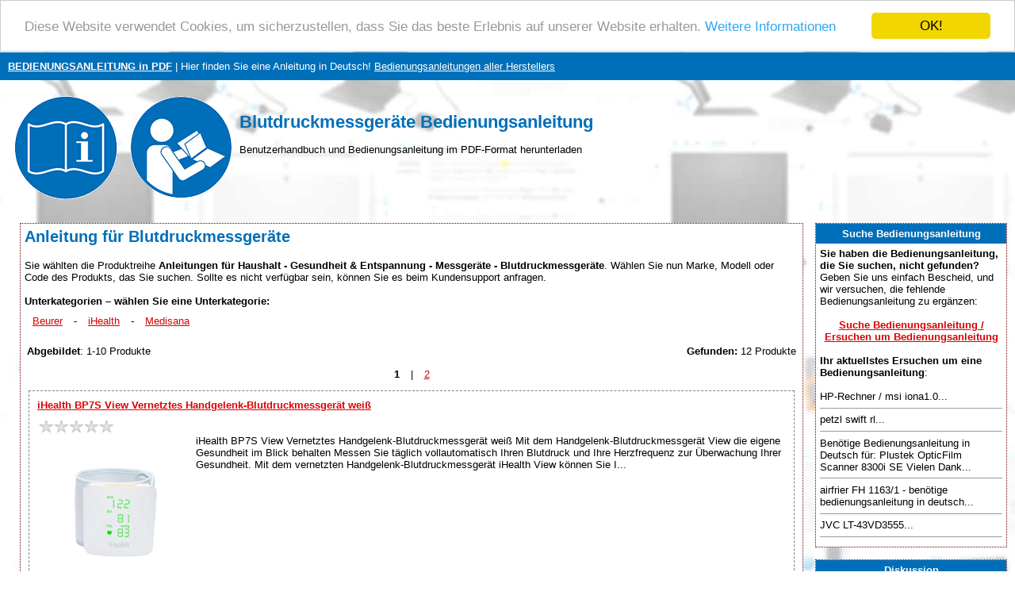

--- FILE ---
content_type: text/html; charset=UTF-8
request_url: https://www.bedienungsanleitung-pdf.de/134-blutdruckmessgerate
body_size: 35632
content:

<!DOCTYPE HTML PUBLIC "-//W3C//DTD HTML 4.01 Transitional//EN" >
<html>
<head>
    <title>BLUTDRUCKMESSGERäTE Bedienungsanleitung | Handbuchbibliothek in deutscher Sprache</title>
    <meta http-equiv='Content-Type' content='text/html; charset=utf-8'>
    <meta name="description" content="Blutdruckmessgeräte">
    <meta name="keywords" content="Bedienungsanleitung, Blutdruckmessgeräte, Bedienungsanleitung, Anleitung, Gebrauchsanweisung, Benutzerhandbuch, Handbuch zum Herunterladen, PDF-Anleitung in Deutsch, Service-Handbuch, Instruktion, Wartung.">
    <link rel="stylesheet" type="text/css" href="./style.css">
    
    <link rel="apple-touch-icon" sizes="57x57" href="/apple-icon-57x57.png">
    <link rel="apple-touch-icon" sizes="60x60" href="/apple-icon-60x60.png">
    <link rel="apple-touch-icon" sizes="72x72" href="/apple-icon-72x72.png">
    <link rel="apple-touch-icon" sizes="76x76" href="/apple-icon-76x76.png">
    <link rel="apple-touch-icon" sizes="114x114" href="/apple-icon-114x114.png">
    <link rel="apple-touch-icon" sizes="120x120" href="/apple-icon-120x120.png">
    <link rel="apple-touch-icon" sizes="144x144" href="/apple-icon-144x144.png">
    <link rel="apple-touch-icon" sizes="152x152" href="/apple-icon-152x152.png">
    <link rel="apple-touch-icon" sizes="180x180" href="/apple-icon-180x180.png">
    <link rel="icon" type="image/png" sizes="192x192"  href="/android-icon-192x192.png">
    <link rel="icon" type="image/png" sizes="32x32" href="/favicon-32x32.png">
    <link rel="icon" type="image/png" sizes="96x96" href="/favicon-96x96.png">
    <link rel="icon" type="image/png" sizes="16x16" href="/favicon-16x16.png">
    <link rel="manifest" href="/manifest.json">
    <meta name="msapplication-TileColor" content="#ffffff">
    <meta name="msapplication-TileImage" content="/ms-icon-144x144.png">
    <meta name="theme-color" content="#ffffff">
    
    <meta name=viewport content="width=device-width, initial-scale=1">  
    <meta name="viewport" content="width=device-width, initial-scale=1">
    
    <script async src="https://pagead2.googlesyndication.com/pagead/js/adsbygoogle.js?client=ca-pub-8900144728157862" crossorigin="anonymous"></script>
    
    <script src="https://ajax.googleapis.com/ajax/libs/jquery/3.3.1/jquery.min.js" type="text/javascript"></script>
    <!--cookie-->
    <script type="text/javascript">window.cookieconsent_options = {"message":"Diese Website verwendet Cookies, um sicherzustellen, dass Sie das beste Erlebnis auf unserer Website erhalten.","dismiss":"OK!","learnMore":"Weitere Informationen","link":"https://www.google.com/intl/cs/policies/privacy/partners/","theme":"light-top"};</script>
    <script type="text/javascript" src="//cdnjs.cloudflare.com/ajax/libs/cookieconsent2/1.0.9/cookieconsent.min.js"></script>
    
    <!--progress upload bar-->
    <script type="text/javascript" src="test/js/jquery.js"></script>
    <script type="text/javascript" src="test/js/jquery.form.js"></script>
    <script>
    	function upload_image() 
    	{
    		var bar = $('#bar');
    		var percent = $('#percent');
    		
    		$('#myForm').ajaxForm({
    			beforeSubmit: function() {
    				document.getElementById("progress_div").style.display="block";
    				var percentVal = '0%';
    				bar.width(percentVal)
    				percent.html(percentVal);
    			},
    			uploadProgress: function(event, position, total, percentComplete) {
    				var percentVal = percentComplete + '%';
    				bar.width(percentVal)
    				percent.html(percentVal);
    			},
    			success: function() {
    				var percentVal = '100%';
    				bar.width(percentVal)
    				percent.html(percentVal);
    			},
    			complete: function() {
                    alert("Datei erfolgreich hochgeladen! Danke!");
                    }
    		}); 
    	}
    </script> 
    
    <!--recaptcha-->
    <script type="text/javascript" language="JavaScript">
    // Callback to get the button working.
	function enableBtn1(){
	  document.getElementById("submitLink").disabled = false;
	}
    
	function enableBtn2(){
	  document.getElementById("submitFile").disabled = false;
	}
    
    function enableBtn3(){
	  document.getElementById("submitDiscussion").disabled = false;
	}

	
	// Call to rendor the captcha
	var recaptcha1;
	var recaptcha2;
    var recaptcha3;
	var myCallBack = function() {
	  //Render the recaptcha1 on the element with ID "recaptcha1"
	  recaptcha1 = grecaptcha.render('recaptcha1', {
	    'sitekey' : '6LfuxZQUAAAAAFRX6PetTgL0ZErZ6qkRQt1tWEIj', // production
	    'theme' : 'light', // can also be dark
	    'callback' : 'enableBtn1' // function to call when successful verification for button 1
	  });
 
	  //Render the recaptcha2 on the element with ID "recaptcha2"
	  recaptcha2 = grecaptcha.render('recaptcha2', {
	    'sitekey' : '6LfuxZQUAAAAAFRX6PetTgL0ZErZ6qkRQt1tWEIj', // production
	    'theme' : 'light', // can also be dark
	    'callback' : 'enableBtn2' // function to call when successful verification for button 2
	  });
    
      //Render the recaptcha3 on the element with ID "recaptcha3"
	  recaptcha3 = grecaptcha.render('recaptcha3', {
	    'sitekey' : '6LfuxZQUAAAAAFRX6PetTgL0ZErZ6qkRQt1tWEIj', // production
	    'theme' : 'light', // can also be dark
	    'callback' : 'enableBtn3' // function to call when successful verification for button 3
	  });

	};
	</script> 
</head>
<body>
<table border="0" width="100%" cellpadding="10" cellspacing="0">
  <tr bgcolor="#006fb9">
    <td height="25">
      <a href="https://www.bedienungsanleitung-pdf.de/" title="Bedienungsanleitung"><font color="#ffffff"><b>BEDIENUNGSANLEITUNG in PDF</b></font></a><font color="#ffffff"> | Hier finden Sie eine Anleitung in Deutsch!</font>
      <a href="./marken.php" title="Bedienungsanleitungen aller Herstellers"><font color="#ffffff">Bedienungsanleitungen aller Herstellers</font></a>    </td>
  </tr>
  <tr>
    <td><a href="https://www.bedienungsanleitung-pdf.de/" title="Bedienungsanleitung"><img style="float: left" border="0" src="./images/bedienungsanleitung-pdf.gif" alt="Bedienungsanleitung" title="Bedienungsanleitung" height="150"></a>
    <br><h1>Blutdruckmessgeräte Bedienungsanleitung</h1> 
        Benutzerhandbuch und Bedienungsanleitung im PDF-Format herunterladen    </td>
  </tr>
</table>
<table border="0" width="100%" align="center" cellspacing="5" cellpadding="5">
  <tr>
    <td align="center" valign="top"></td>
    <td align="center" valign="top">
<table bgcolor="#ffffff" class="borderTable" width="100%" border="0" align="center" cellspacing="0" cellpadding="5">
  <tr>
    <td width="100%">
<h2>Anleitung für Blutdruckmessgeräte</h2>Sie wählten die Produktreihe <strong>Anleitungen für Haushalt  -  Gesundheit & Entspannung  -  Messgeräte  -  Blutdruckmessgeräte</strong>. Wählen Sie nun Marke, Modell oder Code des Produkts, das Sie suchen. Sollte es nicht verfügbar sein, können Sie es beim Kundensupport anfragen.      <br><br>
      <b>Unterkategorien – wählen Sie eine Unterkategorie:</b><br><span class="hersteller"><a href="./blutdruckmessgerate-beurer-59-134-bedienungsanleitungen" title='Blutdruckmessgeräte Beurer Bedienungsanleitung'><u>Beurer</u></a></span> - <span class="hersteller"><a href="./blutdruckmessgerate-ihealth-227-134-bedienungsanleitungen" title='Blutdruckmessgeräte iHealth Bedienungsanleitung'><u>iHealth</u></a></span> - <span class="hersteller"><a href="./blutdruckmessgerate-medisana-326-134-bedienungsanleitungen" title='Blutdruckmessgeräte Medisana Bedienungsanleitung'><u>Medisana</u></a></span><br><br><table width="100%"><tr><td><b>Abgebildet</b>: 1-10 Produkte</td><td align="right"><b>Gefunden:</b> 12 Produkte</td></tr><tr><td align="center" colspan="2"><strong>1</strong> <span class="hersteller">|</span> <a href="134-blutdruckmessgerate?page=1" title="Seite 2" rel="next">2</a></td></tr></table><table width="100%" border="0" cellpadding="0" cellspacing="0"><tr><td>  <div class="produkt" style="float: left; margin-right:5px;">     
    <table align="center" cellspacing="0" cellpadding="5">
        <tr>
          <td colspan="2">
          <b><a href='./ihealth-bp7s-view-vernetztes-handgelenk-blutdruckmessgerat-weiss-9680-bedienungsanleitung'title='iHealth BP7S View Vernetztes Handgelenk-Blutdruckmessgerät weiß Bedienungsanleitung'><u>iHealth BP7S View Vernetztes Handgelenk-Blutdruckmessgerät weiß</u></a></b>          </td>
        </tr>
        <tr>
          <td valign="top">          
            <img src="./images/rating/0_old.gif" alt="Bewertung: 0.0 von 5" title="Bewertung: 0.0 von 5" border="0" height="20" width="100">             <br><a href='./ihealth-bp7s-view-vernetztes-handgelenk-blutdruckmessgerat-weiss-9680-bedienungsanleitung' title='iHealth BP7S View Vernetztes Handgelenk-Blutdruckmessgerät weiß Bedienungsanleitung'><img src="./p/pictures1/ihealth-bp7s-view-vernetztes-handgelenk-blutdruckmessgerat-weiss-9680.jpg" border="0" title='iHealth BP7S View Vernetztes Handgelenk-Blutdruckmessgerät weiß Bedienungsanleitung' alt='iHealth BP7S View Vernetztes Handgelenk-Blutdruckmessgerät weiß' width="200" style="float: left;"></a>
         <!-- </td>
          <td valign="top">-->
            
                 iHealth BP7S View Vernetztes Handgelenk-Blutdruckmessgerät weiß     Mit dem Handgelenk-Blutdruckmessgerät View die eigene Gesundheit im Blick behalten    Messen Sie täglich vollautomatisch Ihren Blutdruck und Ihre Herzfrequenz zur Überwachung Ihrer Gesundheit.    Mit dem vernetzten Handgelenk-Blutdruckmessgerät iHealth View können Sie I...        
      </td>
    </tr>
  </table> 
  </div>
  <div class="produkt" style="float: left; margin-right:5px;">     
    <table align="center" cellspacing="0" cellpadding="5">
        <tr>
          <td colspan="2">
          <b><a href='./ihealth-po3-air-pulsoximeter-weiss-10065-bedienungsanleitung'title='iHealth PO3 Air Pulsoximeter weiß Bedienungsanleitung'><u>iHealth PO3 Air Pulsoximeter weiß</u></a></b>          </td>
        </tr>
        <tr>
          <td valign="top">          
            <img src="./images/rating/0_old.gif" alt="Bewertung: 0.0 von 5" title="Bewertung: 0.0 von 5" border="0" height="20" width="100">             <br><a href='./ihealth-po3-air-pulsoximeter-weiss-10065-bedienungsanleitung' title='iHealth PO3 Air Pulsoximeter weiß Bedienungsanleitung'><img src="./p/pictures1/ihealth-po3-air-pulsoximeter-weiss-10065.jpg" border="0" title='iHealth PO3 Air Pulsoximeter weiß Bedienungsanleitung' alt='iHealth PO3 Air Pulsoximeter weiß' width="200" style="float: left;"></a>
         <!-- </td>
          <td valign="top">-->
            
                 iHealth PO3 Air Pulsoximeter weiß     Gesundheitskontrolle mit Fingerspitzengefühl!    Das vernetzte Pulsoximeter iHealth Air ist ein hochqualitatives professionelles Gerät, das Sie zu Hause nutzen können. Sie müssen nur Ihren Finger im Pulsoximeter platzieren, um Ihre Vitalwerte zu messen, die auf dem Bildschirm angezeigt werden:       D...        
      </td>
    </tr>
  </table> 
  </div>
  <div class="produkt" style="float: left; margin-right:5px;">     
    <table align="center" cellspacing="0" cellpadding="5">
        <tr>
          <td colspan="2">
          <b><a href='./medisana-mts-oberarm-blutdruckmessgerat-schwarz-silber-11231-bedienungsanleitung'title='Medisana MTS Oberarm-Blutdruckmessgerät schwarz/silber Bedienungsanleitung'><u>Medisana MTS Oberarm-Blutdruckmessgerät schwarz/silber</u></a></b>          </td>
        </tr>
        <tr>
          <td valign="top">          
            <img src="./images/rating/5_old.gif" alt="Bewertung: 5.0 von 5" title="Bewertung: 5.0 von 5" border="0" height="20" width="100">             <br><a href='./medisana-mts-oberarm-blutdruckmessgerat-schwarz-silber-11231-bedienungsanleitung' title='Medisana MTS Oberarm-Blutdruckmessgerät schwarz/silber Bedienungsanleitung'><img src="./p/pictures1/medisana-mts-oberarm-blutdruckmessgerat-schwarz-silber-11231.jpg" border="0" title='Medisana MTS Oberarm-Blutdruckmessgerät schwarz/silber Bedienungsanleitung' alt='Medisana MTS Oberarm-Blutdruckmessgerät schwarz/silber' width="200" style="float: left;"></a>
         <!-- </td>
          <td valign="top">-->
            
              MTS Blutdruckmessgerät  Mit dem Blutdruckmessgerät MTS von Medisana messen Sie Ihren Blutdruck ganz präzise am Oberarm. Das Blutdruckmessgerät ist ausgestattet mit einer Arrhythmie-Anzeige, Messwertklassifizierung nach WHO-Standard und je 60 Speicherplätzen für 2 Nutzer. Außerdem verfügt es über ein großes, leicht ablesbares Display, da...        
      </td>
    </tr>
  </table> 
  </div>
  <div class="produkt" style="float: left; margin-right:5px;">     
    <table align="center" cellspacing="0" cellpadding="5">
        <tr>
          <td colspan="2">
          <b><a href='./medisana-bu-510-oberarm-blutdruckmessgerat-weiss-19087-bedienungsanleitung'title='Medisana BU 510 Oberarm-Blutdruckmessgerät weiß Bedienungsanleitung'><u>Medisana BU 510 Oberarm-Blutdruckmessgerät weiß</u></a></b>          </td>
        </tr>
        <tr>
          <td valign="top">          
            <img src="./images/rating/5_old.gif" alt="Bewertung: 5.0 von 5" title="Bewertung: 5.0 von 5" border="0" height="20" width="100">             <br><a href='./medisana-bu-510-oberarm-blutdruckmessgerat-weiss-19087-bedienungsanleitung' title='Medisana BU 510 Oberarm-Blutdruckmessgerät weiß Bedienungsanleitung'><img src="./p/pictures2/medisana-bu-510-oberarm-blutdruckmessgerat-weiss-19087.jpg" border="0" title='Medisana BU 510 Oberarm-Blutdruckmessgerät weiß Bedienungsanleitung' alt='Medisana BU 510 Oberarm-Blutdruckmessgerät weiß' width="200" style="float: left;"></a>
         <!-- </td>
          <td valign="top">-->
            
              Medisana BU 510 Oberarm-Blutdruckmessgerät     Funktion und Anwendung       Präzise Blutdruckmessung am Oberarm    Displayanzeige: Systole, Diastole, Puls, Datum, Uhrzeit    Besonders großes, leicht ablesbares Display    Je 99 Speicherplätze für 2 Benutzer    Berechnung des Durchschnitts- werts aller    gespeicherten Daten    1-Tasten-Bedien...        
      </td>
    </tr>
  </table> 
  </div>
  <div class="produkt" style="float: left; margin-right:5px;">     
    <table align="center" cellspacing="0" cellpadding="5">
        <tr>
          <td colspan="2">
          <b><a href='./medisana-pm-100-pulsoximeter-23135-bedienungsanleitung'title='Medisana PM 100 Pulsoximeter Bedienungsanleitung'><u>Medisana PM 100 Pulsoximeter</u></a></b>          </td>
        </tr>
        <tr>
          <td valign="top">          
            <img src="./images/rating/0_old.gif" alt="Bewertung: 0.0 von 5" title="Bewertung: 0.0 von 5" border="0" height="20" width="100">             <br><a href='./medisana-pm-100-pulsoximeter-23135-bedienungsanleitung' title='Medisana PM 100 Pulsoximeter Bedienungsanleitung'><img src="./p/pictures2/medisana-pm-100-pulsoximeter-23135.jpg" border="0" title='Medisana PM 100 Pulsoximeter Bedienungsanleitung' alt='Medisana PM 100 Pulsoximeter' width="200" style="float: left;"></a>
         <!-- </td>
          <td valign="top">-->
            
                 MEDISANA PM 100 Pulsoximeter    Das Pulsoximeter PM 100 von MEDISANA misst zuverlässig und präzise die Werte für die Blutsauerstoffsättigung und die Herzfrequenz. Beide Messwerte lassen sich auf dem gut ablesbaren OLED-Display in vier unterschiedlichen Ansichtsperspektiven in Balken- oder Wellenform darstellen. Nach acht Sekunden schaltet ...        
      </td>
    </tr>
  </table> 
  </div>
  <div class="produkt" style="float: left; margin-right:5px;">     
    <table align="center" cellspacing="0" cellpadding="5">
        <tr>
          <td colspan="2">
          <b><a href='./beurer-bm-57-oberarm-blutdruckmessgerat-weiss-23289-bedienungsanleitung'title='Beurer BM 57 Oberarm-Blutdruckmessgerät weiß Bedienungsanleitung'><u>Beurer BM 57 Oberarm-Blutdruckmessgerät weiß</u></a></b>          </td>
        </tr>
        <tr>
          <td valign="top">          
            <img src="./images/rating/0_old.gif" alt="Bewertung: 0.0 von 5" title="Bewertung: 0.0 von 5" border="0" height="20" width="100">             <br><a href='./beurer-bm-57-oberarm-blutdruckmessgerat-weiss-23289-bedienungsanleitung' title='Beurer BM 57 Oberarm-Blutdruckmessgerät weiß Bedienungsanleitung'><img src="./p/pictures2/beurer-bm-57-oberarm-blutdruckmessgerat-weiss-23289.jpg" border="0" title='Beurer BM 57 Oberarm-Blutdruckmessgerät weiß Bedienungsanleitung' alt='Beurer BM 57 Oberarm-Blutdruckmessgerät weiß' width="200" style="float: left;"></a>
         <!-- </td>
          <td valign="top">-->
            
                 Beurer BM 57 Oberarm-Blutdruckmessgerät weiß     Gesundheits-Management zu Hause    Prävention, Diagnose und Kontrolle zu Hause – das ist heute selbstverständlich und gehört zu einem eigenverantwortlichen Lebensstil. Das eigens im Hause Beurer entwickelte Gesundheits-Monitoring-System, der HealthManager, ist die perfekte Ergänzung Ihre...        
      </td>
    </tr>
  </table> 
  </div>
  <div class="produkt" style="float: left; margin-right:5px;">     
    <table align="center" cellspacing="0" cellpadding="5">
        <tr>
          <td colspan="2">
          <b><a href='./medisana-mtp-pro-oberarm-blutdruckmessgerat-weiss-23884-bedienungsanleitung'title='Medisana MTP PRO Oberarm-Blutdruckmessgerät weiß Bedienungsanleitung'><u>Medisana MTP PRO Oberarm-Blutdruckmessgerät weiß</u></a></b>          </td>
        </tr>
        <tr>
          <td valign="top">          
            <img src="./images/rating/0_old.gif" alt="Bewertung: 0.0 von 5" title="Bewertung: 0.0 von 5" border="0" height="20" width="100">             <br><a href='./medisana-mtp-pro-oberarm-blutdruckmessgerat-weiss-23884-bedienungsanleitung' title='Medisana MTP PRO Oberarm-Blutdruckmessgerät weiß Bedienungsanleitung'><img src="./p/pictures2/medisana-mtp-pro-oberarm-blutdruckmessgerat-weiss-23884.jpg" border="0" title='Medisana MTP PRO Oberarm-Blutdruckmessgerät weiß Bedienungsanleitung' alt='Medisana MTP PRO Oberarm-Blutdruckmessgerät weiß' width="200" style="float: left;"></a>
         <!-- </td>
          <td valign="top">-->
            
                 Medisana MTP PRO Oberarm-Blutdruckmessgerät weiß    Mit den ausgezeichneten Blutdruckmessgeräten von Medisana kontrollieren Sie ihre Messwerte einfach, schnell und sicher. Der Topseller MTP Pro bietet alles, was für eine zuverlässige Blutdruckmessung benötigt wird. Das Medizinprodukt besitzt je 99 Speicherplätze für zwei Benutzer und e...        
      </td>
    </tr>
  </table> 
  </div>
  <div class="produkt" style="float: left; margin-right:5px;">     
    <table align="center" cellspacing="0" cellpadding="5">
        <tr>
          <td colspan="2">
          <b><a href='./beurer-bm-44-oberarm-blutdruckmessgerat-weiss-23901-bedienungsanleitung'title='Beurer BM 44 Oberarm-Blutdruckmessgerät weiß Bedienungsanleitung'><u>Beurer BM 44 Oberarm-Blutdruckmessgerät weiß</u></a></b>          </td>
        </tr>
        <tr>
          <td valign="top">          
            <img src="./images/rating/0_old.gif" alt="Bewertung: 0.0 von 5" title="Bewertung: 0.0 von 5" border="0" height="20" width="100">             <br><a href='./beurer-bm-44-oberarm-blutdruckmessgerat-weiss-23901-bedienungsanleitung' title='Beurer BM 44 Oberarm-Blutdruckmessgerät weiß Bedienungsanleitung'><img src="./p/pictures2/beurer-bm-44-oberarm-blutdruckmessgerat-weiss-23901.jpg" border="0" title='Beurer BM 44 Oberarm-Blutdruckmessgerät weiß Bedienungsanleitung' alt='Beurer BM 44 Oberarm-Blutdruckmessgerät weiß' width="200" style="float: left;"></a>
         <!-- </td>
          <td valign="top">-->
            
                 Beurer BM 44 Oberarm-Blutdruckmessgerät weiß     Leichte und intuitive 1-Knopf-Bedienung    Das BM 44 zeichnet sich durch seine einfache Bedienung aus. Perfekt für jeden, der ohne viel Aufwand, lästige Installationen oder langwieriges Durchlesen von Gebrauchsanleitungen nur seine Blutdruckwerte im Auge behalten möchte.     Zuverlässige M...        
      </td>
    </tr>
  </table> 
  </div>
  <div class="produkt" style="float: left; margin-right:5px;">     
    <table align="center" cellspacing="0" cellpadding="5">
        <tr>
          <td colspan="2">
          <b><a href='./ihealth-bpm1-clear-vernetztes-oberarm-blutdruckmessgerat-weiss-28022-bedienungsanleitung'title='iHealth BPM1 Clear Vernetztes Oberarm-Blutdruckmessgerät weiß Bedienungsanleitung'><u>iHealth BPM1 Clear Vernetztes Oberarm-Blutdruckmessgerät weiß</u></a></b>          </td>
        </tr>
        <tr>
          <td valign="top">          
            <img src="./images/rating/0_old.gif" alt="Bewertung: 0.0 von 5" title="Bewertung: 0.0 von 5" border="0" height="20" width="100">             <br><a href='./ihealth-bpm1-clear-vernetztes-oberarm-blutdruckmessgerat-weiss-28022-bedienungsanleitung' title='iHealth BPM1 Clear Vernetztes Oberarm-Blutdruckmessgerät weiß Bedienungsanleitung'><img src="./p/pictures3/ihealth-bpm1-clear-vernetztes-oberarm-blutdruckmessgerat-weiss-28022.jpg" border="0" title='iHealth BPM1 Clear Vernetztes Oberarm-Blutdruckmessgerät weiß Bedienungsanleitung' alt='iHealth BPM1 Clear Vernetztes Oberarm-Blutdruckmessgerät weiß' width="200" style="float: left;"></a>
         <!-- </td>
          <td valign="top">-->
            
                 iHealth BPM1 Clear Vernetztes Oberarm-Blutdruckmessgerät     Mit dem Oberarm-Blutdruckmessgerät iHealth Clear die eigene Gesundheit im Blick behalten.  Das iHealth Clear Blutdruckmessgerät misst Blutdruck und Herzfrequenz und erkennt Arrhythmie (Herzrhythmusstörungen). Betätigen Sie eine der beiden Tasten auf dem Gerät, um die Messung zu...        
      </td>
    </tr>
  </table> 
  </div>
  <div class="produkt" style="float: left; margin-right:5px;">     
    <table align="center" cellspacing="0" cellpadding="5">
        <tr>
          <td colspan="2">
          <b><a href='./beurer-bm-58-oberarm-blutdruckmessgerat-mit-touchscreen-39465-bedienungsanleitung'title='Beurer BM 58 Oberarm-Blutdruckmessgerät mit Touchscreen Bedienungsanleitung'><u>Beurer BM 58 Oberarm-Blutdruckmessgerät mit Touchscreen</u></a></b>          </td>
        </tr>
        <tr>
          <td valign="top">          
            <img src="./images/rating/5_old.gif" alt="Bewertung: 5.0 von 5" title="Bewertung: 5.0 von 5" border="0" height="20" width="100"> <img src="./images/pdf-herunterladen-icon.gif" height="40">             <br><a href='./beurer-bm-58-oberarm-blutdruckmessgerat-mit-touchscreen-39465-bedienungsanleitung' title='Beurer BM 58 Oberarm-Blutdruckmessgerät mit Touchscreen Bedienungsanleitung'><img src="./p/pictures4/beurer-bm-58-oberarm-blutdruckmessgerat-mit-touchscreen-39465.jpg" border="0" title='Beurer BM 58 Oberarm-Blutdruckmessgerät mit Touchscreen Bedienungsanleitung' alt='Beurer BM 58 Oberarm-Blutdruckmessgerät mit Touchscreen' width="200" style="float: left;"></a>
         <!-- </td>
          <td valign="top">-->
            
              Beurer BM 58 - Oberarm-Blutdruckmessgerät  Design und Technik vereint mit hohem Bedienkomfort – Messen Sie Blutdruck und Puls vollautomatisch am Oberarm und übertragen Sie Ihre Werte spielend einfach an Ihr Smartphone oder den PC. Möglich ist das mit dem modernen Oberarm-Blutdruckmessgerät BM 58 von Beurer und der zugehörigen HealthManager...        
      </td>
    </tr>
  </table> 
  </div>
</td></tr></table><table width="100%"><tr><td align="center" colspan="2"><strong>1</strong> <span class="hersteller">|</span> <a href="134-blutdruckmessgerate?page=1" title="Seite 2" rel="next">2</a></td></tr><tr><td><b>Abgebildet</b>: 1-10 Produkte</td><td align="right"><b>Gefunden:</b> 12 Produkte</td></tr></table>          <br>

          
        </td></tr></table>
      <br>
  </td>
    <td valign="top" width="20%"><table bgcolor="#ffffff" class="borderTable" width="100%" align="center" cellspacing="0" cellpadding="5">
  <tr bgcolor="#006fb9"><!--#DD0000-->
    <td height="25" width="100%" align="center"><font color="#ffffff"><strong>Suche Bedienungsanleitung</strong></font></td>
  </tr>
  <tr>
    <td width="100%">
    <b>Sie haben die Bedienungsanleitung, die Sie suchen, nicht gefunden?</b> Geben Sie uns einfach Bescheid, und wir versuchen, die fehlende Bedienungsanleitung zu ergänzen:
    <br><br>    
    <center>
        <a href="./anfrage-wegen-anleitung.php" title="Suche Bedienungsanleitung / Ersuchen um Bedienungsanleitung"><strong>Suche Bedienungsanleitung / Ersuchen um Bedienungsanleitung</strong></a>
    </center>
    <br><strong>Ihr aktuellstes Ersuchen um eine Bedienungsanleitung</strong>:<br><br>HP-Rechner / msi iona1.0...<hr size="1">petzl swift rl...<hr size="1">Benötige Bedienungsanleitung in Deutsch für: 

Plustek OpticFilm Scanner 8300i SE

Vielen Dank...<hr size="1">airfrier FH 1163/1 - benötige bedienungsanleitung in deutsch...<hr size="1">JVC LT-43VD3555...<hr size="1"></td></tr></table>
<br><table bgcolor="#ffffff" class="borderTable" width="100%" align="center" cellspacing="0" cellpadding="5">
  <tr bgcolor="#006fb9"><!--#DD0000-->
    <td height="25" width="100%" align="center"><font color="#ffffff"><strong>Diskussion</strong></font></td>
  </tr>
  <tr>
    <td width="100%">
<strong>Neueste Diskussionsbeiträge</strong>:<br><br><strong>drucken von der Datei</strong><br>Autor: Westphal, Hans<br><a href="../canon-pixma-ts5150-schwarz-multifunktionsdrucker-scanner-kopierer-wlan-2247-bedienungsanleitung" title='Seite öffnen - Canon PIXMA TS5150 schwarz Multifunktionsdrucker Scanner Kopierer WLAN'>Canon PIXMA TS5150 schwarz Multifunktionsdrucker Scanner</a><br>der Drucker spuckt nur leere Seiten aus.
welche Bedeutung hat der Seitenabrieb ?
alle Einstellungen ohne Erfolg.
der Drucker hat vorher funtioniert....<hr size="1"><strong>Druckerpatronenwechsel Canon IPR510</strong><br>Autor: Dirk Haake<br><a href="../canon-imageprograf-ipf510-grossformatdruck-432-mm-a2-41396-bedienungsanleitung" title='Seite öffnen - Canon imagePROGRAF iPF510 Großformatdruck 432 mm A2'>Canon imagePROGRAF iPF510 Großformatdruck 432 mm</a><br>Hallo,

habe gestern einen gebrauchten IPR 510 erworben, leider ohne Handbuch bzw. Bedienungsanleitung. Nun muss ich auch gleich die Farbpatronen wechseln, hab aber nich hervorlocken können.
Können Sie mir helfen?
Für eine zeitnahe Antwort wäre ich Ihnen sehr dankbar.

...<hr size="1"><strong>BIOS Update</strong><br>Autor: Uwe Daldrup<br><a href="../porsche-design-book-one-13-3-qhd-ips-touch-i7-7500u-16gb-512gb-ssd-win10-pro-7547-bedienungsanleitung" title='Seite öffnen - Porsche Design BOOK ONE 13,3" QHD  IPS Touch i7-7500U 16GB/512GB SSD Win10 Pro'>Porsche Design BOOK ONE 13,3" QHD</a><br>Hallo zusammen. Bin mir nicht sicher, ob der Post hier noch aktiv ist. Ich muss laut Microsoft ein BIOS Update durchführen, da Windows 11 sonst nicht installiert werden kann und Windows 10 nicht mehr supportet wird. Kann mir jemand helfen, welches die richtige Software ist, wohe...<hr size="1"><strong>Uhrzeit einstellen</strong><br>Autor: Bockmayer Doris<br><a href="../medisana-mtp-pro-oberarm-blutdruckmessgerat-weiss-23884-bedienungsanleitung" title='Seite öffnen - Medisana MTP PRO Oberarm-Blutdruckmessgerät weiß'>Medisana MTP PRO Oberarm-Blutdruckmessgerät weiß</a><br>Nach Batterie wechsel schaff ich es nicht die Uhrzeit einzustellen....<hr size="1"><strong>LC Power LC420H-12 Netzteil 420W V1.3</strong><br>Autor: Peter<br><a href="../lc-power-lc420h-12-420-watt-standard-atx-netzteil-120mm-lufter-bulk-36687-bedienungsanleitung" title='Seite öffnen - LC-Power LC420H-12 420 Watt Standard ATX Netzteil (120mm Lüfter) - Bulk'>LC-Power LC420H-12 420 Watt Standard ATX</a><br>Das Netzteil startet nach Schlafmodus des PC nicht mehr. Lüfter gereinigt ohne Erfolg.
Welche Ursache könnte vorliegen nach etwa 10jährigem klaglosen Betrieb?
Kann ich nach der Ursache im geöffneten Netzteil suchen?
Gibt es eine auswechselbare Überspannungssicherung?...<hr size="1"><strong>Bedienungsanleitung/Handbuch Samsung Laserdrucker SL-M2675 FN</strong><br>Autor: Udo Höing<br><a href="../samsung-xpress-sl-m2675fn-s-w-laserdrucker-scanner-kopierer-fax-lan-34707-bedienungsanleitung" title='Seite öffnen - Samsung Xpress SL-M2675FN S/W-Laserdrucker Scanner Kopierer Fax LAN'>Samsung Xpress SL-M2675FN S/W-Laserdrucker Scanner Kopierer</a><br>möchte mir die og. Bedienungsanleitung/ das Handbuch auf meinen PC Windows 11 herunterladen...<hr size="1"></td></tr></table>
<br><table bgcolor="#ffffff" class="borderTable" width="100%" align="center" cellspacing="0" cellpadding="5">
  <tr bgcolor="#006fb9"><!--#DD0000-->
    <td height="25" width="100%" align="center"><font color="#ffffff"><strong>PDF-Anleitungen</strong></font></td>
  </tr>
  <tr>
    <td width="100%">
<b>Die Bibliothek wird stetig ergänzt. Zuletzt hinzugefügte Anleitungen zum Herunterladen</b>:<br><br><a href="../sennheiser-rs-127-funkkopfhorer-100m-reichweite-17429-bedienungsanleitung" title='Sennheiser RS 127 Funkkopfhörer - 100m Reichweite Bedienungsanleitung'>Detail</a> - Sennheiser RS 127 Funkkopfhörer 100m<br><small><b><a href="https://www.bedienungsanleitung-pdf.de/upload/sennheiser-rs-127-funkkopfhorer-100m-reichweite-17429-bedienungsanleitung.pdf" title='Bedienungsanleitung Sennheiser RS 127 Funkkopfhörer - 100m Reichweite' target="_blank"><font color="blue">https://www.bedienungsanleitung-pdf.de/ upload/ sennheiser-rs-127-funkkopfhorer-100m-reichweite-17429-bedienungsanleitung.pdf</font></a></b></small><hr size="1"><a href="../rademacher-gurtwickler-rollotron-standard-1300-uw-ultraweiss-13933-bedienungsanleitung" title='Rademacher Gurtwickler Rollotron Standard 1300-UW ultraweiß Bedienungsanleitung'>Detail</a> - Rademacher Gurtwickler Rollotron Standard 1300-UW ultraweiß<br><small><b><a href="https://www.bedienungsanleitung-pdf.de/upload/rademacher-gurtwickler-rollotron-standard-1300-uw-ultraweiss-13933-bedienungsanleitung.pdf" title='Bedienungsanleitung Rademacher Gurtwickler Rollotron Standard 1300-UW ultraweiß' target="_blank"><font color="blue">https://www.bedienungsanleitung-pdf.de/ upload/ rademacher-gurtwickler-rollotron-standard-1300-uw-ultraweiss-13933-bedienungsanleitung.pdf</font></a></b></small><hr size="1"><a href="../ecovacs-robotics-deebot-ozmo-930-staubsauger-roboter-schwarz-31048-bedienungsanleitung" title='Ecovacs Robotics Deebot OZMO 930 Staubsauger-Roboter schwarz Bedienungsanleitung'>Detail</a> - Ecovacs Robotics Deebot OZMO 930 Staubsauger-Roboter<br><small><b><a href="https://www.bedienungsanleitung-pdf.de/upload/ecovacs-robotics-deebot-ozmo-930-staubsauger-roboter-schwarz-31048-bedienungsanleitung.pdf" title='Bedienungsanleitung Ecovacs Robotics Deebot OZMO 930 Staubsauger-Roboter schwarz' target="_blank"><font color="blue">https://www.bedienungsanleitung-pdf.de/ upload/ ecovacs-robotics-deebot-ozmo-930-staubsauger-roboter-schwarz-31048-bedienungsanleitung.pdf</font></a></b></small><hr size="1"><a href="../huawei-e5330-3g-mifi-wifi-router-mobiler-hotspot-21mbps-ohne-sim-lock-weiss-35084-bedienungsanleitung" title='Huawei E5330 3G MIFI Wifi Router Mobiler Hotspot 21Mbps (ohne SIM-Lock) weiß Bedienungsanleitung'>Detail</a> - Huawei E5330 3G MIFI Wifi Router<br><small><b><a href="https://www.bedienungsanleitung-pdf.de/upload/huawei-e5330-3g-mifi-wifi-router-mobiler-hotspot-21mbps-ohne-sim-lock-weiss-35084-bedienungsanleitung.pdf" title='Bedienungsanleitung Huawei E5330 3G MIFI Wifi Router Mobiler Hotspot 21Mbps (ohne SIM-Lock) weiß' target="_blank"><font color="blue">https://www.bedienungsanleitung-pdf.de/ upload/ huawei-e5330-3g-mifi-wifi-router-mobiler-hotspot-21mbps-ohne-sim-lock-weiss-35084-bedienungsanleitung.pdf</font></a></b></small><hr size="1"><a href="../sennheiser-rs-175-digitaler-funkkopfhorer-mehrfachubertragung-100m-reichweite-14663-bedienungsanleitung" title='Sennheiser RS 175 Digitaler Funkkopfhörer - Mehrfachübertragung, 100m Reichweite Bedienungsanleitung'>Detail</a> - Sennheiser RS 175 Digitaler Funkkopfhörer -<br><small><b><a href="https://www.bedienungsanleitung-pdf.de/upload/sennheiser-rs-175-digitaler-funkkopfhorer-mehrfachubertragung-100m-reichweite-14663-bedienungsanleitung.pdf" title='Bedienungsanleitung Sennheiser RS 175 Digitaler Funkkopfhörer - Mehrfachübertragung, 100m Reichweite' target="_blank"><font color="blue">https://www.bedienungsanleitung-pdf.de/ upload/ sennheiser-rs-175-digitaler-funkkopfhorer-mehrfachubertragung-100m-reichweite-14663-bedienungsanleitung.pdf</font></a></b></small><hr size="1"><a href="../samsung-qled-gq55q7fn-138cm-55-4k-uhd-pqi-3200-smart-fernseher-3065-bedienungsanleitung" title='Samsung QLED GQ55Q7FN 138cm 55" 4K UHD PQI 3200 SMART Fernseher Bedienungsanleitung'>Detail</a> - Samsung QLED GQ55Q7FN 138cm 55" 4K<br><small><b><a href="https://www.bedienungsanleitung-pdf.de/upload/samsung-qled-gq55q7fn-138cm-55-4k-uhd-pqi-3200-smart-fernseher-3065-bedienungsanleitung.pdf" title='Bedienungsanleitung Samsung QLED GQ55Q7FN 138cm 55" 4K UHD PQI 3200 SMART Fernseher' target="_blank"><font color="blue">https://www.bedienungsanleitung-pdf.de/ upload/ samsung-qled-gq55q7fn-138cm-55-4k-uhd-pqi-3200-smart-fernseher-3065-bedienungsanleitung.pdf</font></a></b></small><hr size="1"></td></tr></table>
<br></td>
  </tr>
      <tr>
    <td colspan="3" align="center">
    <hr size="1">
      <h3>Was unsere Benutzer über uns sagen:</h3>
      <h4>"Ihre Website hat mir sehr geholfen, denn dem Produkt war ursprünglich keine Anleitung beigelegt worden. Vielen Dank."</h4>
      <h4>"Bei Ihnen fand ich endlich die Anleitung, die ich nirgendwo sonst finden konnte! Absolut zufrieden!"</h4>
      <h4>"Vielen Dank für diese Seiten! Dank Ihrer Anleitung konnte ich meine Waschmaschine wieder in Betrieb setzen."</h4>         
    </td>
  </tr>
  <tr>
    <td colspan="3" align="center">
             
    </td>
  </tr>
  <tr>
    <td colspan="3" bgcolor="#006fb9" align="center" valign="middle">
      <font color="#ffffff">Diskussionsforum für das Teilen von PDF-Bedienungsanleitungen in deutscher Sprache und Liefern von Bedienungsanleitungen für Geräte, mit denen die Nutzer Probleme haben.</font>
      <br>
      <strong><a href="https://www.bedienungsanleitung-pdf.de/" title="Bedienungsanleitung"><font color="#ffffff">BEDIENUNGSANLEITUNG-PDF.de</font></a></strong>
      <br>
      <a href="https://www.bedienungsanleitung-pdf.de/sitemap.xml" title="Sitemap"><font color="#ffffff">Sitemap.xml</font></a>
         
    </td>
  </tr>
</table>
<a href="https://www.toplist.cz"><script language="JavaScript" type="text/javascript" charset="utf-8">
<!--
document.write('<img src="https://toplist.cz/dot.asp?id=1789332&http='+
encodeURIComponent(document.referrer)+'&t='+encodeURIComponent(document.title)+'&l='+encodeURIComponent(document.URL)+
'&wi='+encodeURIComponent(window.screen.width)+'&he='+encodeURIComponent(window.screen.height)+'&cd='+
encodeURIComponent(window.screen.colorDepth)+'" width="1" height="1" border=0 alt="TOPlist" />');
//--></script><noscript><img src="https://toplist.cz/dot.asp?id=1789332&njs=1" border="0"
alt="TOPlist" width="1" height="1" /></noscript></a>
</body>
</html>

--- FILE ---
content_type: text/html; charset=utf-8
request_url: https://www.google.com/recaptcha/api2/aframe
body_size: 258
content:
<!DOCTYPE HTML><html><head><meta http-equiv="content-type" content="text/html; charset=UTF-8"></head><body><script nonce="AEOdXksdZ4Ovi9BcHUjprQ">/** Anti-fraud and anti-abuse applications only. See google.com/recaptcha */ try{var clients={'sodar':'https://pagead2.googlesyndication.com/pagead/sodar?'};window.addEventListener("message",function(a){try{if(a.source===window.parent){var b=JSON.parse(a.data);var c=clients[b['id']];if(c){var d=document.createElement('img');d.src=c+b['params']+'&rc='+(localStorage.getItem("rc::a")?sessionStorage.getItem("rc::b"):"");window.document.body.appendChild(d);sessionStorage.setItem("rc::e",parseInt(sessionStorage.getItem("rc::e")||0)+1);localStorage.setItem("rc::h",'1770013512419');}}}catch(b){}});window.parent.postMessage("_grecaptcha_ready", "*");}catch(b){}</script></body></html>